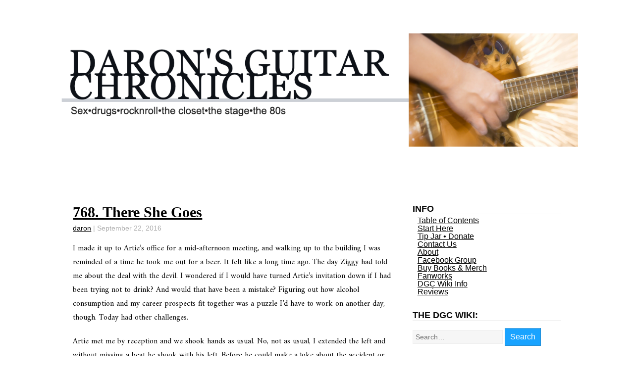

--- FILE ---
content_type: text/html; charset=UTF-8
request_url: https://daron.ceciliatan.com/archives/5758
body_size: 20392
content:
<!DOCTYPE html>
<html lang="en-US">
<head>
<meta charset="UTF-8" />
<meta name="viewport" content="width=device-width" />
<link rel="stylesheet" type="text/css" href="https://daron.ceciliatan.com/wp-content/themes/startup/style.css" />
<title>768. There She Goes &#8211; Daron&#039;s Guitar Chronicles</title>
<meta name='robots' content='max-image-preview:large' />
<link rel='dns-prefetch' href='//platform.twitter.com' />
<link rel='dns-prefetch' href='//apis.google.com' />
<link rel='dns-prefetch' href='//www.googletagmanager.com' />
<link rel='dns-prefetch' href='//fonts.googleapis.com' />
<link rel="alternate" type="application/rss+xml" title="Daron&#039;s Guitar Chronicles &raquo; Feed" href="https://daron.ceciliatan.com/feed" />
<link rel="alternate" type="application/rss+xml" title="Daron&#039;s Guitar Chronicles &raquo; Comments Feed" href="https://daron.ceciliatan.com/comments/feed" />
<link rel="alternate" type="application/rss+xml" title="Daron&#039;s Guitar Chronicles &raquo; 768. There She Goes Comments Feed" href="https://daron.ceciliatan.com/archives/5758/feed" />
<link rel="alternate" title="oEmbed (JSON)" type="application/json+oembed" href="https://daron.ceciliatan.com/wp-json/oembed/1.0/embed?url=https%3A%2F%2Fdaron.ceciliatan.com%2Farchives%2F5758" />
<link rel="alternate" title="oEmbed (XML)" type="text/xml+oembed" href="https://daron.ceciliatan.com/wp-json/oembed/1.0/embed?url=https%3A%2F%2Fdaron.ceciliatan.com%2Farchives%2F5758&#038;format=xml" />
<style id='wp-img-auto-sizes-contain-inline-css' type='text/css'>
img:is([sizes=auto i],[sizes^="auto," i]){contain-intrinsic-size:3000px 1500px}
/*# sourceURL=wp-img-auto-sizes-contain-inline-css */
</style>
<style id='wp-emoji-styles-inline-css' type='text/css'>

	img.wp-smiley, img.emoji {
		display: inline !important;
		border: none !important;
		box-shadow: none !important;
		height: 1em !important;
		width: 1em !important;
		margin: 0 0.07em !important;
		vertical-align: -0.1em !important;
		background: none !important;
		padding: 0 !important;
	}
/*# sourceURL=wp-emoji-styles-inline-css */
</style>
<style id='wp-block-library-inline-css' type='text/css'>
:root{--wp-block-synced-color:#7a00df;--wp-block-synced-color--rgb:122,0,223;--wp-bound-block-color:var(--wp-block-synced-color);--wp-editor-canvas-background:#ddd;--wp-admin-theme-color:#007cba;--wp-admin-theme-color--rgb:0,124,186;--wp-admin-theme-color-darker-10:#006ba1;--wp-admin-theme-color-darker-10--rgb:0,107,160.5;--wp-admin-theme-color-darker-20:#005a87;--wp-admin-theme-color-darker-20--rgb:0,90,135;--wp-admin-border-width-focus:2px}@media (min-resolution:192dpi){:root{--wp-admin-border-width-focus:1.5px}}.wp-element-button{cursor:pointer}:root .has-very-light-gray-background-color{background-color:#eee}:root .has-very-dark-gray-background-color{background-color:#313131}:root .has-very-light-gray-color{color:#eee}:root .has-very-dark-gray-color{color:#313131}:root .has-vivid-green-cyan-to-vivid-cyan-blue-gradient-background{background:linear-gradient(135deg,#00d084,#0693e3)}:root .has-purple-crush-gradient-background{background:linear-gradient(135deg,#34e2e4,#4721fb 50%,#ab1dfe)}:root .has-hazy-dawn-gradient-background{background:linear-gradient(135deg,#faaca8,#dad0ec)}:root .has-subdued-olive-gradient-background{background:linear-gradient(135deg,#fafae1,#67a671)}:root .has-atomic-cream-gradient-background{background:linear-gradient(135deg,#fdd79a,#004a59)}:root .has-nightshade-gradient-background{background:linear-gradient(135deg,#330968,#31cdcf)}:root .has-midnight-gradient-background{background:linear-gradient(135deg,#020381,#2874fc)}:root{--wp--preset--font-size--normal:16px;--wp--preset--font-size--huge:42px}.has-regular-font-size{font-size:1em}.has-larger-font-size{font-size:2.625em}.has-normal-font-size{font-size:var(--wp--preset--font-size--normal)}.has-huge-font-size{font-size:var(--wp--preset--font-size--huge)}.has-text-align-center{text-align:center}.has-text-align-left{text-align:left}.has-text-align-right{text-align:right}.has-fit-text{white-space:nowrap!important}#end-resizable-editor-section{display:none}.aligncenter{clear:both}.items-justified-left{justify-content:flex-start}.items-justified-center{justify-content:center}.items-justified-right{justify-content:flex-end}.items-justified-space-between{justify-content:space-between}.screen-reader-text{border:0;clip-path:inset(50%);height:1px;margin:-1px;overflow:hidden;padding:0;position:absolute;width:1px;word-wrap:normal!important}.screen-reader-text:focus{background-color:#ddd;clip-path:none;color:#444;display:block;font-size:1em;height:auto;left:5px;line-height:normal;padding:15px 23px 14px;text-decoration:none;top:5px;width:auto;z-index:100000}html :where(.has-border-color){border-style:solid}html :where([style*=border-top-color]){border-top-style:solid}html :where([style*=border-right-color]){border-right-style:solid}html :where([style*=border-bottom-color]){border-bottom-style:solid}html :where([style*=border-left-color]){border-left-style:solid}html :where([style*=border-width]){border-style:solid}html :where([style*=border-top-width]){border-top-style:solid}html :where([style*=border-right-width]){border-right-style:solid}html :where([style*=border-bottom-width]){border-bottom-style:solid}html :where([style*=border-left-width]){border-left-style:solid}html :where(img[class*=wp-image-]){height:auto;max-width:100%}:where(figure){margin:0 0 1em}html :where(.is-position-sticky){--wp-admin--admin-bar--position-offset:var(--wp-admin--admin-bar--height,0px)}@media screen and (max-width:600px){html :where(.is-position-sticky){--wp-admin--admin-bar--position-offset:0px}}

/*# sourceURL=wp-block-library-inline-css */
</style><style id='global-styles-inline-css' type='text/css'>
:root{--wp--preset--aspect-ratio--square: 1;--wp--preset--aspect-ratio--4-3: 4/3;--wp--preset--aspect-ratio--3-4: 3/4;--wp--preset--aspect-ratio--3-2: 3/2;--wp--preset--aspect-ratio--2-3: 2/3;--wp--preset--aspect-ratio--16-9: 16/9;--wp--preset--aspect-ratio--9-16: 9/16;--wp--preset--color--black: #000000;--wp--preset--color--cyan-bluish-gray: #abb8c3;--wp--preset--color--white: #ffffff;--wp--preset--color--pale-pink: #f78da7;--wp--preset--color--vivid-red: #cf2e2e;--wp--preset--color--luminous-vivid-orange: #ff6900;--wp--preset--color--luminous-vivid-amber: #fcb900;--wp--preset--color--light-green-cyan: #7bdcb5;--wp--preset--color--vivid-green-cyan: #00d084;--wp--preset--color--pale-cyan-blue: #8ed1fc;--wp--preset--color--vivid-cyan-blue: #0693e3;--wp--preset--color--vivid-purple: #9b51e0;--wp--preset--gradient--vivid-cyan-blue-to-vivid-purple: linear-gradient(135deg,rgb(6,147,227) 0%,rgb(155,81,224) 100%);--wp--preset--gradient--light-green-cyan-to-vivid-green-cyan: linear-gradient(135deg,rgb(122,220,180) 0%,rgb(0,208,130) 100%);--wp--preset--gradient--luminous-vivid-amber-to-luminous-vivid-orange: linear-gradient(135deg,rgb(252,185,0) 0%,rgb(255,105,0) 100%);--wp--preset--gradient--luminous-vivid-orange-to-vivid-red: linear-gradient(135deg,rgb(255,105,0) 0%,rgb(207,46,46) 100%);--wp--preset--gradient--very-light-gray-to-cyan-bluish-gray: linear-gradient(135deg,rgb(238,238,238) 0%,rgb(169,184,195) 100%);--wp--preset--gradient--cool-to-warm-spectrum: linear-gradient(135deg,rgb(74,234,220) 0%,rgb(151,120,209) 20%,rgb(207,42,186) 40%,rgb(238,44,130) 60%,rgb(251,105,98) 80%,rgb(254,248,76) 100%);--wp--preset--gradient--blush-light-purple: linear-gradient(135deg,rgb(255,206,236) 0%,rgb(152,150,240) 100%);--wp--preset--gradient--blush-bordeaux: linear-gradient(135deg,rgb(254,205,165) 0%,rgb(254,45,45) 50%,rgb(107,0,62) 100%);--wp--preset--gradient--luminous-dusk: linear-gradient(135deg,rgb(255,203,112) 0%,rgb(199,81,192) 50%,rgb(65,88,208) 100%);--wp--preset--gradient--pale-ocean: linear-gradient(135deg,rgb(255,245,203) 0%,rgb(182,227,212) 50%,rgb(51,167,181) 100%);--wp--preset--gradient--electric-grass: linear-gradient(135deg,rgb(202,248,128) 0%,rgb(113,206,126) 100%);--wp--preset--gradient--midnight: linear-gradient(135deg,rgb(2,3,129) 0%,rgb(40,116,252) 100%);--wp--preset--font-size--small: 13px;--wp--preset--font-size--medium: 20px;--wp--preset--font-size--large: 36px;--wp--preset--font-size--x-large: 42px;--wp--preset--spacing--20: 0.44rem;--wp--preset--spacing--30: 0.67rem;--wp--preset--spacing--40: 1rem;--wp--preset--spacing--50: 1.5rem;--wp--preset--spacing--60: 2.25rem;--wp--preset--spacing--70: 3.38rem;--wp--preset--spacing--80: 5.06rem;--wp--preset--shadow--natural: 6px 6px 9px rgba(0, 0, 0, 0.2);--wp--preset--shadow--deep: 12px 12px 50px rgba(0, 0, 0, 0.4);--wp--preset--shadow--sharp: 6px 6px 0px rgba(0, 0, 0, 0.2);--wp--preset--shadow--outlined: 6px 6px 0px -3px rgb(255, 255, 255), 6px 6px rgb(0, 0, 0);--wp--preset--shadow--crisp: 6px 6px 0px rgb(0, 0, 0);}:where(.is-layout-flex){gap: 0.5em;}:where(.is-layout-grid){gap: 0.5em;}body .is-layout-flex{display: flex;}.is-layout-flex{flex-wrap: wrap;align-items: center;}.is-layout-flex > :is(*, div){margin: 0;}body .is-layout-grid{display: grid;}.is-layout-grid > :is(*, div){margin: 0;}:where(.wp-block-columns.is-layout-flex){gap: 2em;}:where(.wp-block-columns.is-layout-grid){gap: 2em;}:where(.wp-block-post-template.is-layout-flex){gap: 1.25em;}:where(.wp-block-post-template.is-layout-grid){gap: 1.25em;}.has-black-color{color: var(--wp--preset--color--black) !important;}.has-cyan-bluish-gray-color{color: var(--wp--preset--color--cyan-bluish-gray) !important;}.has-white-color{color: var(--wp--preset--color--white) !important;}.has-pale-pink-color{color: var(--wp--preset--color--pale-pink) !important;}.has-vivid-red-color{color: var(--wp--preset--color--vivid-red) !important;}.has-luminous-vivid-orange-color{color: var(--wp--preset--color--luminous-vivid-orange) !important;}.has-luminous-vivid-amber-color{color: var(--wp--preset--color--luminous-vivid-amber) !important;}.has-light-green-cyan-color{color: var(--wp--preset--color--light-green-cyan) !important;}.has-vivid-green-cyan-color{color: var(--wp--preset--color--vivid-green-cyan) !important;}.has-pale-cyan-blue-color{color: var(--wp--preset--color--pale-cyan-blue) !important;}.has-vivid-cyan-blue-color{color: var(--wp--preset--color--vivid-cyan-blue) !important;}.has-vivid-purple-color{color: var(--wp--preset--color--vivid-purple) !important;}.has-black-background-color{background-color: var(--wp--preset--color--black) !important;}.has-cyan-bluish-gray-background-color{background-color: var(--wp--preset--color--cyan-bluish-gray) !important;}.has-white-background-color{background-color: var(--wp--preset--color--white) !important;}.has-pale-pink-background-color{background-color: var(--wp--preset--color--pale-pink) !important;}.has-vivid-red-background-color{background-color: var(--wp--preset--color--vivid-red) !important;}.has-luminous-vivid-orange-background-color{background-color: var(--wp--preset--color--luminous-vivid-orange) !important;}.has-luminous-vivid-amber-background-color{background-color: var(--wp--preset--color--luminous-vivid-amber) !important;}.has-light-green-cyan-background-color{background-color: var(--wp--preset--color--light-green-cyan) !important;}.has-vivid-green-cyan-background-color{background-color: var(--wp--preset--color--vivid-green-cyan) !important;}.has-pale-cyan-blue-background-color{background-color: var(--wp--preset--color--pale-cyan-blue) !important;}.has-vivid-cyan-blue-background-color{background-color: var(--wp--preset--color--vivid-cyan-blue) !important;}.has-vivid-purple-background-color{background-color: var(--wp--preset--color--vivid-purple) !important;}.has-black-border-color{border-color: var(--wp--preset--color--black) !important;}.has-cyan-bluish-gray-border-color{border-color: var(--wp--preset--color--cyan-bluish-gray) !important;}.has-white-border-color{border-color: var(--wp--preset--color--white) !important;}.has-pale-pink-border-color{border-color: var(--wp--preset--color--pale-pink) !important;}.has-vivid-red-border-color{border-color: var(--wp--preset--color--vivid-red) !important;}.has-luminous-vivid-orange-border-color{border-color: var(--wp--preset--color--luminous-vivid-orange) !important;}.has-luminous-vivid-amber-border-color{border-color: var(--wp--preset--color--luminous-vivid-amber) !important;}.has-light-green-cyan-border-color{border-color: var(--wp--preset--color--light-green-cyan) !important;}.has-vivid-green-cyan-border-color{border-color: var(--wp--preset--color--vivid-green-cyan) !important;}.has-pale-cyan-blue-border-color{border-color: var(--wp--preset--color--pale-cyan-blue) !important;}.has-vivid-cyan-blue-border-color{border-color: var(--wp--preset--color--vivid-cyan-blue) !important;}.has-vivid-purple-border-color{border-color: var(--wp--preset--color--vivid-purple) !important;}.has-vivid-cyan-blue-to-vivid-purple-gradient-background{background: var(--wp--preset--gradient--vivid-cyan-blue-to-vivid-purple) !important;}.has-light-green-cyan-to-vivid-green-cyan-gradient-background{background: var(--wp--preset--gradient--light-green-cyan-to-vivid-green-cyan) !important;}.has-luminous-vivid-amber-to-luminous-vivid-orange-gradient-background{background: var(--wp--preset--gradient--luminous-vivid-amber-to-luminous-vivid-orange) !important;}.has-luminous-vivid-orange-to-vivid-red-gradient-background{background: var(--wp--preset--gradient--luminous-vivid-orange-to-vivid-red) !important;}.has-very-light-gray-to-cyan-bluish-gray-gradient-background{background: var(--wp--preset--gradient--very-light-gray-to-cyan-bluish-gray) !important;}.has-cool-to-warm-spectrum-gradient-background{background: var(--wp--preset--gradient--cool-to-warm-spectrum) !important;}.has-blush-light-purple-gradient-background{background: var(--wp--preset--gradient--blush-light-purple) !important;}.has-blush-bordeaux-gradient-background{background: var(--wp--preset--gradient--blush-bordeaux) !important;}.has-luminous-dusk-gradient-background{background: var(--wp--preset--gradient--luminous-dusk) !important;}.has-pale-ocean-gradient-background{background: var(--wp--preset--gradient--pale-ocean) !important;}.has-electric-grass-gradient-background{background: var(--wp--preset--gradient--electric-grass) !important;}.has-midnight-gradient-background{background: var(--wp--preset--gradient--midnight) !important;}.has-small-font-size{font-size: var(--wp--preset--font-size--small) !important;}.has-medium-font-size{font-size: var(--wp--preset--font-size--medium) !important;}.has-large-font-size{font-size: var(--wp--preset--font-size--large) !important;}.has-x-large-font-size{font-size: var(--wp--preset--font-size--x-large) !important;}
/*# sourceURL=global-styles-inline-css */
</style>

<style id='classic-theme-styles-inline-css' type='text/css'>
/*! This file is auto-generated */
.wp-block-button__link{color:#fff;background-color:#32373c;border-radius:9999px;box-shadow:none;text-decoration:none;padding:calc(.667em + 2px) calc(1.333em + 2px);font-size:1.125em}.wp-block-file__button{background:#32373c;color:#fff;text-decoration:none}
/*# sourceURL=/wp-includes/css/classic-themes.min.css */
</style>
<link rel='stylesheet' id='encyclopedia-css' href='https://daron.ceciliatan.com/wp-content/plugins/encyclopedia-pro/assets/css/encyclopedia.css?ver=6.9' type='text/css' media='all' />
<link rel='stylesheet' id='encyclopedia-tooltips-css' href='https://daron.ceciliatan.com/wp-content/plugins/encyclopedia-pro/assets/css/tooltips.css?ver=6.9' type='text/css' media='all' />
<link rel='stylesheet' id='toc-screen-css' href='https://daron.ceciliatan.com/wp-content/plugins/table-of-contents-plus/screen.min.css?ver=2411.1' type='text/css' media='all' />
<link rel='stylesheet' id='wp-polls-css' href='https://daron.ceciliatan.com/wp-content/plugins/wp-polls/polls-css.css?ver=2.77.3' type='text/css' media='all' />
<style id='wp-polls-inline-css' type='text/css'>
.wp-polls .pollbar {
	margin: 1px;
	font-size: 6px;
	line-height: 8px;
	height: 8px;
	background-image: url('https://daron.ceciliatan.com/wp-content/plugins/wp-polls/images/default/pollbg.gif');
	border: 1px solid #c8c8c8;
}

/*# sourceURL=wp-polls-inline-css */
</style>
<link rel='stylesheet' id='startup-open-sans-css' href='https://fonts.googleapis.com/css?family=Open+Sans%3A300&#038;ver=6.9' type='text/css' media='all' />
<link rel='stylesheet' id='startup-gfont1-css' href='https://fonts.googleapis.com/css?family=Amiri&#038;ver=6.9' type='text/css' media='all' />
<script type="text/javascript" src="https://daron.ceciliatan.com/wp-includes/js/jquery/jquery.min.js?ver=3.7.1" id="jquery-core-js"></script>
<script type="text/javascript" src="https://daron.ceciliatan.com/wp-includes/js/jquery/jquery-migrate.min.js?ver=3.4.1" id="jquery-migrate-js"></script>
<script type="text/javascript" src="https://platform.twitter.com/widgets.js?ver=6.9" id="twitter-js"></script>
<script type="text/javascript" src="https://apis.google.com/js/plusone.js?ver=6.9" id="gplus-js"></script>
<script type="text/javascript" src="https://daron.ceciliatan.com/wp-content/themes/startup/scripts/videos.js?ver=6.9" id="startup-videos-js"></script>

<!-- Google tag (gtag.js) snippet added by Site Kit -->
<!-- Google Analytics snippet added by Site Kit -->
<script type="text/javascript" src="https://www.googletagmanager.com/gtag/js?id=GT-5N2KL54P" id="google_gtagjs-js" async></script>
<script type="text/javascript" id="google_gtagjs-js-after">
/* <![CDATA[ */
window.dataLayer = window.dataLayer || [];function gtag(){dataLayer.push(arguments);}
gtag("set","linker",{"domains":["daron.ceciliatan.com"]});
gtag("js", new Date());
gtag("set", "developer_id.dZTNiMT", true);
gtag("config", "GT-5N2KL54P");
//# sourceURL=google_gtagjs-js-after
/* ]]> */
</script>
<link rel="https://api.w.org/" href="https://daron.ceciliatan.com/wp-json/" /><link rel="alternate" title="JSON" type="application/json" href="https://daron.ceciliatan.com/wp-json/wp/v2/posts/5758" /><link rel="EditURI" type="application/rsd+xml" title="RSD" href="https://daron.ceciliatan.com/xmlrpc.php?rsd" />
<meta name="generator" content="WordPress 6.9" />
<link rel="canonical" href="https://daron.ceciliatan.com/archives/5758" />
<link rel='shortlink' href='https://daron.ceciliatan.com/?p=5758' />
<meta name="generator" content="Site Kit by Google 1.171.0" /><meta name="google-site-verification" content="_QQE8KvMG4Tgc1GFvuze1NED8n4tvbByixb3W7ruueM" /><style type="text/css">body{}a:hover{color:#4073FF}.entry-content p{font-family:Amiri;font-size:Amiripx;color:#0A0A0A}.entry-content a{font-family:Amiri;color:#080138}h1, h2, h3, h4, h5, h6{font-family:Volkhov;color:#080808}h1 a, h2 a, h3 a, h4 a, h5 a, h6 a{color:#080808}</style>
<!-- Google AdSense meta tags added by Site Kit -->
<meta name="google-adsense-platform-account" content="ca-host-pub-2644536267352236">
<meta name="google-adsense-platform-domain" content="sitekit.withgoogle.com">
<!-- End Google AdSense meta tags added by Site Kit -->
<link rel="icon" href="https://daron.ceciliatan.com/wp-content/uploads/2020/10/daron_tattoo.png" sizes="32x32" />
<link rel="icon" href="https://daron.ceciliatan.com/wp-content/uploads/2020/10/daron_tattoo.png" sizes="192x192" />
<link rel="apple-touch-icon" href="https://daron.ceciliatan.com/wp-content/uploads/2020/10/daron_tattoo.png" />
<meta name="msapplication-TileImage" content="https://daron.ceciliatan.com/wp-content/uploads/2020/10/daron_tattoo.png" />
<script type="text/javascript">
jQuery(document).ready(function($){
$("#wrapper").vids();
});
</script>
		<style type="text/css" id="wp-custom-css">
			section#branding {
    float: unset !important;
}

nav#menu {
    display: none;
}

body {
	background: white !important;
}

/* unvisited link */
a:link {
  color: #000 !important;
	text-decoration: underline;
}

/* visited link */
a:visited {
  color: #406 !important;
}

/* mouse over link */
a:hover {
  color: #44F !important;
}

button#encyclopedia-search-submit {
    margin-top: 10px !important;
}
.widget-title {
   font-family: arial;
}
strong {
	font-family: Volkhov, serif;
    font-weight: bold;
}
div#donation_buttons {
    align-content: left;
}
table#donation_buttons {align-content:left;
}

#content, #sidebar {
    line-height: 1 !important;
}		</style>
		</head>
<body class="wp-singular post-template-default single single-post postid-5758 single-format-standard wp-theme-startup">
<div id="fb-root"></div>
<script>(function(d, s, id) {
var js, fjs = d.getElementsByTagName(s)[0];
if (d.getElementById(id)) return;
js = d.createElement(s); js.id = id;
js.src = "https://connect.facebook.net/en_US/all.js#xfbml=1";
fjs.parentNode.insertBefore(js, fjs);
}(document, 'script', 'facebook-jssdk'));</script>
<div id="wrapper" class="hfeed">
<header id="header" role="banner">
<section id="branding">
<div id="site-title">
<a href="https://daron.ceciliatan.com/" title="Daron&#039;s Guitar Chronicles" rel="home"><img src="https://daron.ceciliatan.com/wp-content/uploads/daron-dgc-site-header-w-guitar.png" alt="Daron&#039;s Guitar Chronicles" id="logo" /></a></div>
</section>
<nav id="menu" role="navigation">
<label class="toggle" for="toggle">&#9776; Menu</label>
<input id="toggle" class="toggle" type="checkbox" />
<div class="menu"><ul>
<li class="page_item page-item-5854"><a href="https://daron.ceciliatan.com/table-of-contents">Table of Contents</a></li>
<li class="page_item page-item-738"><a href="https://daron.ceciliatan.com/">Start Here</a></li>
<li class="page_item page-item-36"><a href="https://daron.ceciliatan.com/tip-jar">Tip Jar • Donate</a></li>
<li class="page_item page-item-3742"><a href="https://daron.ceciliatan.com/contact-us">Contact Us</a></li>
<li class="page_item page-item-5948"><a href="https://daron.ceciliatan.com/about">About</a></li>
<li class="page_item page-item-4326"><a href="https://daron.ceciliatan.com/facebookgroup">Facebook Group</a></li>
<li class="page_item page-item-722"><a href="https://daron.ceciliatan.com/shopping-cart">Buy Books &#038; Merch</a></li>
<li class="page_item page-item-3912"><a href="https://daron.ceciliatan.com/fanworks">Fanworks</a></li>
<li class="page_item page-item-5720"><a href="https://daron.ceciliatan.com/dgc-wiki-info">DGC Wiki Info</a></li>
<li class="page_item page-item-3733 page_item_has_children"><a href="https://daron.ceciliatan.com/estore-action">Store Action</a>
<ul class='children'>
	<li class="page_item page-item-3734"><a href="https://daron.ceciliatan.com/estore-action/terms-and-conditions">Terms and Conditions</a></li>
	<li class="page_item page-item-51104"><a href="https://daron.ceciliatan.com/estore-action/thank-you">Thank You</a></li>
	<li class="page_item page-item-3820"><a href="https://daron.ceciliatan.com/estore-action/transaction-results">Transaction Results</a></li>
	<li class="page_item page-item-5154"><a href="https://daron.ceciliatan.com/estore-action/for-patrons-only">For Patrons Only</a></li>
</ul>
</li>
<li class="page_item page-item-52718"><a href="https://daron.ceciliatan.com/reviews">Reviews</a></li>
</ul></div>
<script type="text/javascript">jQuery("ul").parent("li").addClass("parent");</script>
</nav>
</header>
<div id="container"><section id="content" role="main">
<article id="post-5758" class="post-5758 post type-post status-publish format-standard hentry category-darons-chronicles">
<header>
<h1 class="entry-title"><a href="https://daron.ceciliatan.com/archives/5758" title="768. There She Goes" rel="bookmark">768. There She Goes</a></h1> <section class="entry-meta">
<span class="author vcard"><a href="https://daron.ceciliatan.com/archives/author/daron" title="Posts by daron" rel="author">daron</a></span>
<span class="meta-sep"> | </span>
<span class="entry-date">September 22, 2016</span>
</section></header>
<section class="entry-content">
<p>I made it up to Artie&#8217;s office for a mid-afternoon meeting, and walking up to the building I was reminded of a time he took me out for a beer. It felt like a long time ago. The day Ziggy had told me about the deal with the devil. I wondered if I would have turned Artie&#8217;s invitation down if I had been trying not to drink? And would that have been a mistake? Figuring out how alcohol consumption and my career prospects fit together was a puzzle I&#8217;d have to work on another day, though. Today had other challenges.<br />
<span id="more-5758"></span></p>
<p>Artie met me by reception and we shook hands as usual. No, not as usual, I extended the left and without missing a beat he shook with his left. Before he could make a joke about the accident or the flu or anything else I opened with one of my own, &#8220;So when are you going to sign my latest pet project, Artie?&#8221;</p>
<p>To my surprise instead of ruffling my hair he rocked back a bit and said, &#8220;Working on it,&#8221; before moving on to other topics. &#8220;Remo arrived just a bit ago. We&#8217;re in the conference room on eight.&#8221;</p>
<p>We took the elevator to the eighth floor and I can&#8217;t honestly remember what business we conducted. Signed some stuff, met some reps, that sort of thing? That was all blown away by what sticks in my mind, which was running into Mel by the restroom. She was standing there by the door, doing the baby hop with that extra wiggle that meant she really had to pee. She looked up hopefully for a second&#8211;the oh-good-here-comes-someone look&#8211;then realized it was me, panicked, and literally hid her face in shame by turning away from me, turning to the wall. </p>
<p>When did I get so good at reading people? Maybe Mel&#8217;s emotions were just that raw and obvious. </p>
<p>I knew when my emotions were like that the last thing I could stand was people rubbing my face in them. So I tried to be nice, you know? The whole &#8220;act like nothing happened&#8221; thing. Much as I hated being stonewalled by Digger or sweeping toxic stuff under the rug, I knew there were times when you had to employ it just to get moving forward at all. </p>
<p>&#8220;You want me to hold him while you run in there?&#8221; I said. &#8220;I&#8217;ve still got one arm that works.&#8221;</p>
<p>She turned back toward me, eyes a little red and teary, and had a little battle with herself before the &#8220;hand Daron the baby&#8221; side won. &#8220;Okay. Okay. Just&#8230;be careful.&#8221;</p>
<p>We both started laughing at that. Because those two words&#8211;<i>be careful</i>&#8211;after everything that had happened, were just so&#8230;beyond anything. I took Ford and sat in a chair in case he got wiggly and kept a grip on his little shirt with my hand so even if he did wiggle he still couldn&#8217;t go anywhere. Mel ran into the bathroom. </p>
<p>When she came out she looked sheepish. Ford was playing with my nose and ears like I was a Mr. Potato Head and he expected if he pulled hard enough they might come off. </p>
<p>Before she took him back she folded her hands and shifted from foot to foot. &#8220;I am so sorry,&#8221; she said, in her Southern lilt that put the emphasis on the word &#8220;so.&#8221; &#8220;I lost my head. I&#8230;&#8221; She sucked in a breath and looked upward like she that would keep the tears from leaking out of her eyes. It didn&#8217;t work. </p>
<p>She gestured to take Ford back. I stood up to hand him over and as I did she started to sob. &#8220;It&#8217;s.&#8221; That was the only word she could get out before she had to gulp air and swallow. &#8220;So hard.&#8221;</p>
<p>&#8220;Mel&#8211;&#8221;</p>
<p>Her words came out in a rush then: &#8220;I don&#8217;t know what to say anymore, I don&#8217;t know what to do, I don&#8217;t know what to think!&#8221; And then more waterworks. This time Ford started crying, too.</p>
<p>That was when Remo came looking for us. And looked at me, and looked at his crying wife, and looked back at me. &#8220;What the hell is going on out here?&#8221;</p>
<p>&#8220;Oh, now don&#8217;t you start,&#8221; I said in exasperation. I was so tired of people jumping to the wrong fucking conclusions. &#8220;This is between Mel and me.&#8221;</p>
<p>&#8220;What&#8217;s between Mel and you?&#8221; He advanced with that angry-papa look on his face. &#8220;Anything that concerns you and Mel concerns me.&#8221; </p>
<p>&#8220;Don&#8217;t you pull that patriarch-of-the-family bullshit on me, Remo Cutler.&#8221; I didn&#8217;t raise my voice; I lowered it. &#8220;Mel and I are talking about what happened.&#8221;</p>
<p>&#8220;Well, and what happened also concerns me, given what happened to you,&#8221; Remo said. &#8220;I&#8217;m still not clear on exactly what went on but you kept Ford out of ttrouble, as I understand it. At risk to yourself.&#8221;</p>
<p>&#8220;Is that what Carynne said?&#8221;</p>
<p>&#8220;It&#8217;s what Melissa here said.&#8221;</p>
<p>&#8220;Ah, nice to know that&#8217;s what you think of it now,&#8221; I told her. &#8220;Since at the time you acted like I was an axe murderer.&#8221;</p>
<p>&#8220;That&#8217;s why I&#8217;m trying to apologize,&#8221; she said, fresh tears pouring down her face. Remo took Ford then and commenced the baby hop: Ford, at least, stopped crying then. &#8220;I told you. I was out of my head, half-asleep, didn&#8217;t know the situation other than my baby was in danger.&#8221;</p>
<p>&#8220;You don&#8217;t have to apologize for any of those things,&#8221; I said. </p>
<p>&#8220;You&#8217;re right. Because none of them are an excuse for what I said. I don&#8217;t know what came over me. I really don&#8217;t.&#8221; She dabbed her eyes on the sleeve of her sweater. &#8220;I swear I have nothing against you, Daron.&#8221;</p>
<p>Remo jumped back in, the dumbass. &#8220;Mel, what the hell did you say?&#8221;</p>
<p>&#8220;It doesn&#8217;t matter,&#8221; I said. </p>
<p>&#8220;It does,&#8221; she insisted. &#8220;I want to tell you, to convince you, that wasn&#8217;t me talking. I have nothing against gay people&#8211;&#8221;</p>
<p>&#8220;Mel, what the hell did you say!&#8221;</p>
<p>Okay, if he wasn&#8217;t going to leave it alone, maybe it was my turn to ask him some questions. &#8220;Maybe I should ask you what the hell you told Mel about me.&#8221; </p>
<p>&#8220;What do you mean?&#8221; </p>
<p>Mel knew what I was talking about though. &#8220;Oh god, Daron, I was just talking trash. I didn&#8217;t mean anything by it. I didn&#8217;t mean to hurt you.&#8221;</p>
<p>&#8220;I&#8217;m not hurt. None of those words meant anything to me, Mel. But I really wondered what you were thinking.&#8221;</p>
<p>&#8220;I wasn&#8217;t. I saw blood everywhere and freaked out. I regretted it right away. Especially when I figured out where the knife was&#8211;&#8221; She was still crying but at least could get the words out, until she started hiccup sobbing again.</p>
<p>Remo made eye contact and the next thing I knew he was handing me Ford and putting his arms around his wife to console her. He rocked her to soothe her, her face against his chest. I found myself doing the baby hop, dammit. </p>
<p>I looked at him over her slumped shoulders. &#8220;What did you tell her about you and Claire?&#8221;</p>
<p>&#8220;Nothing I haven&#8217;t told you,&#8221; he said. </p>
<p>&#8220;Because last I heard emotional infidelity doesn&#8217;t lead to conception.&#8221;</p>
<p>&#8220;You know if you <i>were</i> my son I wouldn&#8217;t do anything differently.&#8221;</p>
<p>Mel thumped him on the chest with her fist. &#8220;You <i>wish</i> he was yours!&#8221;</p>
<p>&#8220;Waitasec,&#8221; I said, &#8220;Was making me Ford&#8217;s godfather a way to make me officially part of the family?&#8221;</p>
<p>&#8220;You are officially part of this goddamned family anyway,&#8221; Remo said, sounding frustrated. &#8220;I don&#8217;t give a damn about blood. You always have been and you always will be and that&#8217;s just the way it is.&#8221;</p>
<p>Mel had a fistful of his flannel shirt and she shook it. &#8220;That&#8217;s what I&#8217;m talking about, though. When are you going to stop taking in strays and take care of your real family?&#8221;</p>
<p>&#8220;Taking in strays&#8211;!&#8221; Remo recoiled even though he kept his arms around her. </p>
<p>&#8220;I&#8217;ve been trying to tell you, Remo Cutler, if you want to be be a good father to this child you have to stop trying to be a father to everyone else you meet.&#8221;</p>
<p>&#8220;I am not trying to&#8211;&#8221;</p>
<p>&#8220;You picked Martin out of the gutter, took Daron in when his home life was hell, got Karen,&#8221; she meant Carynne, &#8220;out of her mother&#8217;s clutches, gave Cray his big break, nursed Louis through his divorce&#8211;&#8221;</p>
<p>&#8220;I try to help those in need. That doesn&#8217;t mean I want to be their father figure.&#8221;</p>
<p>I was inclined to agree. I never got any kind of paternalistic vibe between Remo and Louis&#8230;especially since I&#8217;m pretty sure Louis was older than he was. This was the first time I&#8217;d heard about Remo helping Martin and Carynne, though. But there was no escaping the fact that he was unmistakably a father figure for me, which I think was maybe closer to the heart of the matter for Mel. Maybe. </p>
<p>Remo, though, was still stuck on the other thing. &#8220;But what were you saying about not liking gay people?&#8221; </p>
<p>&#8220;I like gay people just fine! That&#8217;s why I&#8217;m apologizing!&#8221;</p>
<p>&#8220;For what?&#8221; he pressed. He kind of tightened his grip on her when he said it. </p>
<p>I didn&#8217;t like that. It felt like he was pushing. I didn&#8217;t feel he had a right to, I guess. &#8220;For nothing,&#8221; I said, feeling ridiculous since I was babyhopping while saying it. &#8220;For nothing that&#8217;s any of your business. Mel, it&#8217;s okay. Apology accepted.&#8221;</p>
<p>A fresh round of tears sprang up. &#8220;I know I wasn&#8217;t raised right. That&#8217;s hard. And this baby, and everything, it&#8217;s <i>hard.</i>&#8221;</p>
<p>&#8220;I know.&#8221; I patted Ford on the back and then she let go of Remo and reached toward me and I thought she wanted the baby back. But actually she was pulling me and him into a hug. And Remo kept his arms around her, too, and so we had a literal Group Hug. </p>
<p>And then Ford started to cry again. I think he was as confused as I was.</p>
<p>&#8212;<br />
(Did you listen to Meg&#8217;s new song yet? It<a href="https://daron.ceciliatan.com/archives/5737"> posted yesterday</a>! -ctan)<br />
&#8212;<br />
<iframe width="560" height="315" src="https://www.youtube.com/embed/CZXLLMbJdZ4" frameborder="0" allowfullscreen></iframe></p>
<div class="entry-links"></div>
</section><footer class="entry-footer">
<span class="cat-links">Categories: <a href="https://daron.ceciliatan.com/archives/category/darons-chronicles" rel="category tag">Daron's Guitar Chronicles</a></span>
<span class="tag-links"></span>
<span class="meta-sep">|</span> <span class="comments-link"><a href="https://daron.ceciliatan.com/archives/5758#comments">Comments</a></span></footer> </article><section id="comments">
<section id="comments-list" class="comments">
<h3 class="comments-title">16 Comments</h3>
<ul>
		<li class="comment even thread-even depth-1 parent" id="comment-11164">
				<div id="div-comment-11164" class="comment-body">
				<div class="comment-author vcard">
			<img alt='' src='https://secure.gravatar.com/avatar/92d214a319b1a05adc778d9e36188c8f6a1147f342248d266122568d67c468c3?s=32&#038;d=mm&#038;r=r' srcset='https://secure.gravatar.com/avatar/92d214a319b1a05adc778d9e36188c8f6a1147f342248d266122568d67c468c3?s=64&#038;d=mm&#038;r=r 2x' class='avatar avatar-32 photo' height='32' width='32' decoding='async'/>			<cite class="fn">G</cite> <span class="says">says:</span>		</div>
		
		<div class="comment-meta commentmetadata">
			<a href="https://daron.ceciliatan.com/archives/5758#comment-11164">September 22, 2016 at 11:55 am</a>		</div>

		<p>I&#8217;m sorry. I&#8217;m still giving Mel the side-lipped purse of the mouth. Maybe I&#8217;m just unforgiving and horrible, but I can&#8217;t help but feel like her angst is still about her. She&#8217;s just sorry she let loose. Again, I&#8217;m maybe just a little hard-hearted. But it&#8217;s easier to move along, as you said, Daron. So I will just accept that I don&#8217;t like her at all and also accept that she&#8217;ll be around. She has a lot of jealousy in her, I see. And I understand it can be hard if your partner is being pulled in multiple directions. I guess it will do her good when Nomad is on hiatus; she can maybe have Remo to herself. I&#8217;ll read everyone else&#8217;s comments and maybe find my heart somewhere in one of them.</p>

		<div class="reply"><a rel="nofollow" class="comment-reply-link" href="https://daron.ceciliatan.com/archives/5758?replytocom=11164#respond" data-commentid="11164" data-postid="5758" data-belowelement="div-comment-11164" data-respondelement="respond" data-replyto="Reply to G" aria-label="Reply to G">Reply</a></div>
				</div>
				<ul class="children">
		<li class="comment byuser comment-author-daron bypostauthor odd alt depth-2" id="comment-11173">
				<div id="div-comment-11173" class="comment-body">
				<div class="comment-author vcard">
			<img alt='' src='https://secure.gravatar.com/avatar/63348f2a00cf74fab6a8cb5514cb279d6790fed52f4271cfb911cb8597320dba?s=32&#038;d=mm&#038;r=r' srcset='https://secure.gravatar.com/avatar/63348f2a00cf74fab6a8cb5514cb279d6790fed52f4271cfb911cb8597320dba?s=64&#038;d=mm&#038;r=r 2x' class='avatar avatar-32 photo' height='32' width='32' decoding='async'/>			<cite class="fn"><a href="https://daron.ceciliatan.com" class="url" rel="ugc">daron</a></cite> <span class="says">says:</span>		</div>
		
		<div class="comment-meta commentmetadata">
			<a href="https://daron.ceciliatan.com/archives/5758#comment-11173">September 28, 2016 at 9:08 am</a>		</div>

		<p>You don&#8217;t have to like her. It&#8217;s OK. But she&#8217;s my godson&#8217;s mom and my oldest friend&#8217;s wife, so I&#8217;m going to try to cut her some slack.</p>

		<div class="reply"><a rel="nofollow" class="comment-reply-link" href="https://daron.ceciliatan.com/archives/5758?replytocom=11173#respond" data-commentid="11173" data-postid="5758" data-belowelement="div-comment-11173" data-respondelement="respond" data-replyto="Reply to daron" aria-label="Reply to daron">Reply</a></div>
				</div>
				</li><!-- #comment-## -->
</ul><!-- .children -->
</li><!-- #comment-## -->
		<li class="comment even thread-odd thread-alt depth-1 parent" id="comment-11165">
				<div id="div-comment-11165" class="comment-body">
				<div class="comment-author vcard">
			<img alt='' src='https://secure.gravatar.com/avatar/ee0d3aa3093c89705abd960c36b620ce82e8389c8c72c08914b55bc03a3aab9e?s=32&#038;d=mm&#038;r=r' srcset='https://secure.gravatar.com/avatar/ee0d3aa3093c89705abd960c36b620ce82e8389c8c72c08914b55bc03a3aab9e?s=64&#038;d=mm&#038;r=r 2x' class='avatar avatar-32 photo' height='32' width='32' loading='lazy' decoding='async'/>			<cite class="fn">Janie Friedman</cite> <span class="says">says:</span>		</div>
		
		<div class="comment-meta commentmetadata">
			<a href="https://daron.ceciliatan.com/archives/5758#comment-11165">September 22, 2016 at 12:40 pm</a>		</div>

		<p>Whew! So she&#8217;s just jealous of everyone Remo  cares about and wants to know she and Ford come first. That&#8217;s actually&#8230;understandable. And you were right, D, when you said she was just reflecting her upbringing in a moment of stress. I still think she needs to find different words/ways to express that, though.</p>

		<div class="reply"><a rel="nofollow" class="comment-reply-link" href="https://daron.ceciliatan.com/archives/5758?replytocom=11165#respond" data-commentid="11165" data-postid="5758" data-belowelement="div-comment-11165" data-respondelement="respond" data-replyto="Reply to Janie Friedman" aria-label="Reply to Janie Friedman">Reply</a></div>
				</div>
				<ul class="children">
		<li class="comment byuser comment-author-daron bypostauthor odd alt depth-2" id="comment-11174">
				<div id="div-comment-11174" class="comment-body">
				<div class="comment-author vcard">
			<img alt='' src='https://secure.gravatar.com/avatar/63348f2a00cf74fab6a8cb5514cb279d6790fed52f4271cfb911cb8597320dba?s=32&#038;d=mm&#038;r=r' srcset='https://secure.gravatar.com/avatar/63348f2a00cf74fab6a8cb5514cb279d6790fed52f4271cfb911cb8597320dba?s=64&#038;d=mm&#038;r=r 2x' class='avatar avatar-32 photo' height='32' width='32' loading='lazy' decoding='async'/>			<cite class="fn"><a href="https://daron.ceciliatan.com" class="url" rel="ugc">daron</a></cite> <span class="says">says:</span>		</div>
		
		<div class="comment-meta commentmetadata">
			<a href="https://daron.ceciliatan.com/archives/5758#comment-11174">September 28, 2016 at 9:11 am</a>		</div>

		<p>I think that&#8217;s the heart of it, really. She feels like second fiddle, sometimes to her own child even&#8211;remember the comment she made to Remo about him wanting to be Ford&#8217;s dad more than he wanted to be her husband? I can&#8217;t imagine the kind of insecurity I&#8217;d have about a relationship if I thought the only reason he would find me relationship material was because of a third person, even if that person is a baby. You know?</p>

		<div class="reply"><a rel="nofollow" class="comment-reply-link" href="https://daron.ceciliatan.com/archives/5758?replytocom=11174#respond" data-commentid="11174" data-postid="5758" data-belowelement="div-comment-11174" data-respondelement="respond" data-replyto="Reply to daron" aria-label="Reply to daron">Reply</a></div>
				</div>
				</li><!-- #comment-## -->
</ul><!-- .children -->
</li><!-- #comment-## -->
		<li class="comment even thread-even depth-1 parent" id="comment-11166">
				<div id="div-comment-11166" class="comment-body">
				<div class="comment-author vcard">
			<img alt='' src='https://secure.gravatar.com/avatar/638d632d9f08d538b6f4b8844cc16d4d1b1e66d79b86d98e72fdd0ecd908c294?s=32&#038;d=mm&#038;r=r' srcset='https://secure.gravatar.com/avatar/638d632d9f08d538b6f4b8844cc16d4d1b1e66d79b86d98e72fdd0ecd908c294?s=64&#038;d=mm&#038;r=r 2x' class='avatar avatar-32 photo' height='32' width='32' loading='lazy' decoding='async'/>			<cite class="fn"><a href="http://www.marktreble.blogspot.com" class="url" rel="ugc external nofollow">Mark Treble</a></cite> <span class="says">says:</span>		</div>
		
		<div class="comment-meta commentmetadata">
			<a href="https://daron.ceciliatan.com/archives/5758#comment-11166">September 22, 2016 at 2:16 pm</a>		</div>

		<p>Mel is talking about &#8220;taking in strays&#8221; with Daron present. That is a relic of the Old South &#8211; talking about your &#8220;inferiors&#8221; with them present. Yes, it occurs in other parts of the country.</p>
<p>She&#8217;s jealous, she considers Daron her inferior (I doubt it&#8217;s necessary for him to be gay for her to feel that way), her home environment was toxic. She&#8217;s still a social bully by choice.</p>
<p>I roomed with Bruce, a fraternity brother, his freshman year. He was then a member of the Junior KKK (hardly unusual for Southern Maryland in the 1960s). Two years later he sponsored our chapter&#8217;s first black member. He made a new choice.</p>

		<div class="reply"><a rel="nofollow" class="comment-reply-link" href="https://daron.ceciliatan.com/archives/5758?replytocom=11166#respond" data-commentid="11166" data-postid="5758" data-belowelement="div-comment-11166" data-respondelement="respond" data-replyto="Reply to Mark Treble" aria-label="Reply to Mark Treble">Reply</a></div>
				</div>
				<ul class="children">
		<li class="comment byuser comment-author-daron bypostauthor odd alt depth-2" id="comment-11175">
				<div id="div-comment-11175" class="comment-body">
				<div class="comment-author vcard">
			<img alt='' src='https://secure.gravatar.com/avatar/63348f2a00cf74fab6a8cb5514cb279d6790fed52f4271cfb911cb8597320dba?s=32&#038;d=mm&#038;r=r' srcset='https://secure.gravatar.com/avatar/63348f2a00cf74fab6a8cb5514cb279d6790fed52f4271cfb911cb8597320dba?s=64&#038;d=mm&#038;r=r 2x' class='avatar avatar-32 photo' height='32' width='32' loading='lazy' decoding='async'/>			<cite class="fn"><a href="https://daron.ceciliatan.com" class="url" rel="ugc">daron</a></cite> <span class="says">says:</span>		</div>
		
		<div class="comment-meta commentmetadata">
			<a href="https://daron.ceciliatan.com/archives/5758#comment-11175">September 28, 2016 at 9:15 am</a>		</div>

		<p>You know what, though? You&#8217;re right she&#8217;s trying to lump me in with the rest, but I think it&#8217;s because she fears she&#8217;s one of those strays, too. That&#8217;s a piece of the insecurity. She&#8217;s worried she&#8217;s just another someone that Remo lent a helping hand to, that he married her as charity and not because he really loved her. Which in her position would drive me pretty bonkers I bet.</p>

		<div class="reply"><a rel="nofollow" class="comment-reply-link" href="https://daron.ceciliatan.com/archives/5758?replytocom=11175#respond" data-commentid="11175" data-postid="5758" data-belowelement="div-comment-11175" data-respondelement="respond" data-replyto="Reply to daron" aria-label="Reply to daron">Reply</a></div>
				</div>
				</li><!-- #comment-## -->
</ul><!-- .children -->
</li><!-- #comment-## -->
		<li class="comment even thread-odd thread-alt depth-1 parent" id="comment-11167">
				<div id="div-comment-11167" class="comment-body">
				<div class="comment-author vcard">
			<img alt='' src='https://secure.gravatar.com/avatar/16fdf0c973be8b80370de195341039f69216617b8a449256b7862f41b5ca124f?s=32&#038;d=mm&#038;r=r' srcset='https://secure.gravatar.com/avatar/16fdf0c973be8b80370de195341039f69216617b8a449256b7862f41b5ca124f?s=64&#038;d=mm&#038;r=r 2x' class='avatar avatar-32 photo' height='32' width='32' loading='lazy' decoding='async'/>			<cite class="fn">s</cite> <span class="says">says:</span>		</div>
		
		<div class="comment-meta commentmetadata">
			<a href="https://daron.ceciliatan.com/archives/5758#comment-11167">September 22, 2016 at 3:34 pm</a>		</div>

		<p>Oh, Mel. I think she genuinely feels bad about what she said. I question if she feels bad about the *thoughts* behind the words, though. I hope that she does, because that&#8217;s where real growth and change comes from. You first have to realize there is a problem before you can do something about it.</p>
<p>Jealousy + rock star lifestyle = disaster<br />
I wish them luck. They will need it.</p>
<p>Daron, the baby hop is inevitable. Don&#8217;t try to fight it, that only makes it worse. 😉</p>

		<div class="reply"><a rel="nofollow" class="comment-reply-link" href="https://daron.ceciliatan.com/archives/5758?replytocom=11167#respond" data-commentid="11167" data-postid="5758" data-belowelement="div-comment-11167" data-respondelement="respond" data-replyto="Reply to s" aria-label="Reply to s">Reply</a></div>
				</div>
				<ul class="children">
		<li class="comment odd alt depth-2 parent" id="comment-11169">
				<div id="div-comment-11169" class="comment-body">
				<div class="comment-author vcard">
			<img alt='' src='https://secure.gravatar.com/avatar/92d214a319b1a05adc778d9e36188c8f6a1147f342248d266122568d67c468c3?s=32&#038;d=mm&#038;r=r' srcset='https://secure.gravatar.com/avatar/92d214a319b1a05adc778d9e36188c8f6a1147f342248d266122568d67c468c3?s=64&#038;d=mm&#038;r=r 2x' class='avatar avatar-32 photo' height='32' width='32' loading='lazy' decoding='async'/>			<cite class="fn">G</cite> <span class="says">says:</span>		</div>
		
		<div class="comment-meta commentmetadata">
			<a href="https://daron.ceciliatan.com/archives/5758#comment-11169">September 22, 2016 at 4:09 pm</a>		</div>

		<p>I seriously believe the baby hop is part of human DNA. Totally a natural instinct.</p>

		<div class="reply"><a rel="nofollow" class="comment-reply-link" href="https://daron.ceciliatan.com/archives/5758?replytocom=11169#respond" data-commentid="11169" data-postid="5758" data-belowelement="div-comment-11169" data-respondelement="respond" data-replyto="Reply to G" aria-label="Reply to G">Reply</a></div>
				</div>
				<ul class="children">
		<li class="comment byuser comment-author-daron bypostauthor even depth-3" id="comment-11176">
				<div id="div-comment-11176" class="comment-body">
				<div class="comment-author vcard">
			<img alt='' src='https://secure.gravatar.com/avatar/63348f2a00cf74fab6a8cb5514cb279d6790fed52f4271cfb911cb8597320dba?s=32&#038;d=mm&#038;r=r' srcset='https://secure.gravatar.com/avatar/63348f2a00cf74fab6a8cb5514cb279d6790fed52f4271cfb911cb8597320dba?s=64&#038;d=mm&#038;r=r 2x' class='avatar avatar-32 photo' height='32' width='32' loading='lazy' decoding='async'/>			<cite class="fn"><a href="https://daron.ceciliatan.com" class="url" rel="ugc">daron</a></cite> <span class="says">says:</span>		</div>
		
		<div class="comment-meta commentmetadata">
			<a href="https://daron.ceciliatan.com/archives/5758#comment-11176">September 28, 2016 at 9:16 am</a>		</div>

		<p>I successfully resisted it for a while but it&#8217;s contagious. </p>
<p>Yeah, they are going to need more than luck. They need therapy and fast.</p>

		<div class="reply"><a rel="nofollow" class="comment-reply-link" href="https://daron.ceciliatan.com/archives/5758?replytocom=11176#respond" data-commentid="11176" data-postid="5758" data-belowelement="div-comment-11176" data-respondelement="respond" data-replyto="Reply to daron" aria-label="Reply to daron">Reply</a></div>
				</div>
				</li><!-- #comment-## -->
</ul><!-- .children -->
</li><!-- #comment-## -->
</ul><!-- .children -->
</li><!-- #comment-## -->
		<li class="comment odd alt thread-even depth-1 parent" id="comment-11168">
				<div id="div-comment-11168" class="comment-body">
				<div class="comment-author vcard">
			<img alt='' src='https://secure.gravatar.com/avatar/ca6e8df0af91a773b5661facf19fdad8a550c650c1e4947367a9cf2042cae17e?s=32&#038;d=mm&#038;r=r' srcset='https://secure.gravatar.com/avatar/ca6e8df0af91a773b5661facf19fdad8a550c650c1e4947367a9cf2042cae17e?s=64&#038;d=mm&#038;r=r 2x' class='avatar avatar-32 photo' height='32' width='32' loading='lazy' decoding='async'/>			<cite class="fn">chris</cite> <span class="says">says:</span>		</div>
		
		<div class="comment-meta commentmetadata">
			<a href="https://daron.ceciliatan.com/archives/5758#comment-11168">September 22, 2016 at 3:34 pm</a>		</div>

		<p>i don&#8217;t think Remo even knows this woman he married and fathered a child with. He&#8217;s in for a shock when he is off the road for awhile and starts to experience a day to day family/spouse situation with her. The question will be how much will he be willing to put up with for Ford?<br />
All the things Mel complained about Remo are exactly the things that make him a good father.</p>

		<div class="reply"><a rel="nofollow" class="comment-reply-link" href="https://daron.ceciliatan.com/archives/5758?replytocom=11168#respond" data-commentid="11168" data-postid="5758" data-belowelement="div-comment-11168" data-respondelement="respond" data-replyto="Reply to chris" aria-label="Reply to chris">Reply</a></div>
				</div>
				<ul class="children">
		<li class="comment even depth-2" id="comment-11170">
				<div id="div-comment-11170" class="comment-body">
				<div class="comment-author vcard">
			<img alt='' src='https://secure.gravatar.com/avatar/92d214a319b1a05adc778d9e36188c8f6a1147f342248d266122568d67c468c3?s=32&#038;d=mm&#038;r=r' srcset='https://secure.gravatar.com/avatar/92d214a319b1a05adc778d9e36188c8f6a1147f342248d266122568d67c468c3?s=64&#038;d=mm&#038;r=r 2x' class='avatar avatar-32 photo' height='32' width='32' loading='lazy' decoding='async'/>			<cite class="fn">G</cite> <span class="says">says:</span>		</div>
		
		<div class="comment-meta commentmetadata">
			<a href="https://daron.ceciliatan.com/archives/5758#comment-11170">September 22, 2016 at 4:10 pm</a>		</div>

		<p>&#8220;All the things Mel complained about Remo are exactly the things that make him a good father.&#8221; This. I think that&#8217;s why I&#8217;m having such a hard time with her. Among other things.</p>

		<div class="reply"><a rel="nofollow" class="comment-reply-link" href="https://daron.ceciliatan.com/archives/5758?replytocom=11170#respond" data-commentid="11170" data-postid="5758" data-belowelement="div-comment-11170" data-respondelement="respond" data-replyto="Reply to G" aria-label="Reply to G">Reply</a></div>
				</div>
				</li><!-- #comment-## -->
		<li class="comment odd alt depth-2 parent" id="comment-11172">
				<div id="div-comment-11172" class="comment-body">
				<div class="comment-author vcard">
			<img alt='' src='https://secure.gravatar.com/avatar/638d632d9f08d538b6f4b8844cc16d4d1b1e66d79b86d98e72fdd0ecd908c294?s=32&#038;d=mm&#038;r=r' srcset='https://secure.gravatar.com/avatar/638d632d9f08d538b6f4b8844cc16d4d1b1e66d79b86d98e72fdd0ecd908c294?s=64&#038;d=mm&#038;r=r 2x' class='avatar avatar-32 photo' height='32' width='32' loading='lazy' decoding='async'/>			<cite class="fn"><a href="http://www.marktreble.blogspot.com" class="url" rel="ugc external nofollow">marktreble</a></cite> <span class="says">says:</span>		</div>
		
		<div class="comment-meta commentmetadata">
			<a href="https://daron.ceciliatan.com/archives/5758#comment-11172">September 26, 2016 at 3:39 pm</a>		</div>

		<p>I have to agree with chris. Remo has a nurturing personality, which not only makes him a good father but was almost certainly part of what attracted Mel to him. Every personality trait that is a positive has some downside, and that&#8217;s the side on which Mel seems to be focused. If, a year after Ford&#8217;s birth, she&#8217;s still focused on that side, their relationship will likely need a great deal of effort.</p>
<p>Remo&#8217;s domestication is, in my opinion, not going to be any more successful than Daron&#8217;s was with Jonathan. Both of them will be in shock,.</p>

		<div class="reply"><a rel="nofollow" class="comment-reply-link" href="https://daron.ceciliatan.com/archives/5758?replytocom=11172#respond" data-commentid="11172" data-postid="5758" data-belowelement="div-comment-11172" data-respondelement="respond" data-replyto="Reply to marktreble" aria-label="Reply to marktreble">Reply</a></div>
				</div>
				<ul class="children">
		<li class="comment byuser comment-author-daron bypostauthor even depth-3" id="comment-11178">
				<div id="div-comment-11178" class="comment-body">
				<div class="comment-author vcard">
			<img alt='' src='https://secure.gravatar.com/avatar/63348f2a00cf74fab6a8cb5514cb279d6790fed52f4271cfb911cb8597320dba?s=32&#038;d=mm&#038;r=r' srcset='https://secure.gravatar.com/avatar/63348f2a00cf74fab6a8cb5514cb279d6790fed52f4271cfb911cb8597320dba?s=64&#038;d=mm&#038;r=r 2x' class='avatar avatar-32 photo' height='32' width='32' loading='lazy' decoding='async'/>			<cite class="fn"><a href="https://daron.ceciliatan.com" class="url" rel="ugc">daron</a></cite> <span class="says">says:</span>		</div>
		
		<div class="comment-meta commentmetadata">
			<a href="https://daron.ceciliatan.com/archives/5758#comment-11178">September 28, 2016 at 9:20 am</a>		</div>

		<p>I think there&#8217;s a part of Remo that likes the whole Dad image though. But I agree. Domestication isn&#8217;t for everyone.</p>

		<div class="reply"><a rel="nofollow" class="comment-reply-link" href="https://daron.ceciliatan.com/archives/5758?replytocom=11178#respond" data-commentid="11178" data-postid="5758" data-belowelement="div-comment-11178" data-respondelement="respond" data-replyto="Reply to daron" aria-label="Reply to daron">Reply</a></div>
				</div>
				</li><!-- #comment-## -->
</ul><!-- .children -->
</li><!-- #comment-## -->
		<li class="comment byuser comment-author-daron bypostauthor odd alt depth-2" id="comment-11177">
				<div id="div-comment-11177" class="comment-body">
				<div class="comment-author vcard">
			<img alt='' src='https://secure.gravatar.com/avatar/63348f2a00cf74fab6a8cb5514cb279d6790fed52f4271cfb911cb8597320dba?s=32&#038;d=mm&#038;r=r' srcset='https://secure.gravatar.com/avatar/63348f2a00cf74fab6a8cb5514cb279d6790fed52f4271cfb911cb8597320dba?s=64&#038;d=mm&#038;r=r 2x' class='avatar avatar-32 photo' height='32' width='32' loading='lazy' decoding='async'/>			<cite class="fn"><a href="https://daron.ceciliatan.com" class="url" rel="ugc">daron</a></cite> <span class="says">says:</span>		</div>
		
		<div class="comment-meta commentmetadata">
			<a href="https://daron.ceciliatan.com/archives/5758#comment-11177">September 28, 2016 at 9:18 am</a>		</div>

		<p>I think you&#8217;re right. He wasn&#8217;t planning on marrying her until he found out she was pregnant and then he swept her off her feet. I wonder if that therapist I saw in LA does couples counseling.</p>

		<div class="reply"><a rel="nofollow" class="comment-reply-link" href="https://daron.ceciliatan.com/archives/5758?replytocom=11177#respond" data-commentid="11177" data-postid="5758" data-belowelement="div-comment-11177" data-respondelement="respond" data-replyto="Reply to daron" aria-label="Reply to daron">Reply</a></div>
				</div>
				</li><!-- #comment-## -->
</ul><!-- .children -->
</li><!-- #comment-## -->
		<li class="comment even thread-odd thread-alt depth-1 parent" id="comment-11171">
				<div id="div-comment-11171" class="comment-body">
				<div class="comment-author vcard">
			<img alt='' src='https://secure.gravatar.com/avatar/7b125792d1f05c49a5283acea043109b77007f7f5c5d4d62992004470f8e8663?s=32&#038;d=mm&#038;r=r' srcset='https://secure.gravatar.com/avatar/7b125792d1f05c49a5283acea043109b77007f7f5c5d4d62992004470f8e8663?s=64&#038;d=mm&#038;r=r 2x' class='avatar avatar-32 photo' height='32' width='32' loading='lazy' decoding='async'/>			<cite class="fn">Stacey</cite> <span class="says">says:</span>		</div>
		
		<div class="comment-meta commentmetadata">
			<a href="https://daron.ceciliatan.com/archives/5758#comment-11171">September 23, 2016 at 10:08 am</a>		</div>

		<p>OH, that was actually kind of sweet. And to be honest &#8211; I don&#8217;t know how many of the rest of you have had a baby? &#8211; but it can really, really mess with your head and your emotions, and you&#8217;re often pretty stupid and emotional for a year or two afterward. I mean, I literally have no idea how I&#8217;m still married after the first year as a mother.<br />
Mel is trying, and that&#8217;s enough for me. I really liked this chapter.</p>

		<div class="reply"><a rel="nofollow" class="comment-reply-link" href="https://daron.ceciliatan.com/archives/5758?replytocom=11171#respond" data-commentid="11171" data-postid="5758" data-belowelement="div-comment-11171" data-respondelement="respond" data-replyto="Reply to Stacey" aria-label="Reply to Stacey">Reply</a></div>
				</div>
				<ul class="children">
		<li class="comment byuser comment-author-daron bypostauthor odd alt depth-2" id="comment-11179">
				<div id="div-comment-11179" class="comment-body">
				<div class="comment-author vcard">
			<img alt='' src='https://secure.gravatar.com/avatar/63348f2a00cf74fab6a8cb5514cb279d6790fed52f4271cfb911cb8597320dba?s=32&#038;d=mm&#038;r=r' srcset='https://secure.gravatar.com/avatar/63348f2a00cf74fab6a8cb5514cb279d6790fed52f4271cfb911cb8597320dba?s=64&#038;d=mm&#038;r=r 2x' class='avatar avatar-32 photo' height='32' width='32' loading='lazy' decoding='async'/>			<cite class="fn"><a href="https://daron.ceciliatan.com" class="url" rel="ugc">daron</a></cite> <span class="says">says:</span>		</div>
		
		<div class="comment-meta commentmetadata">
			<a href="https://daron.ceciliatan.com/archives/5758#comment-11179">September 28, 2016 at 9:22 am</a>		</div>

		<p>I didn&#8217;t want to make her cry but she cried all on her own. She&#8217;s really got a lot going on that has nothing to do with me and I hope once that stuff gets resolved (hoping it will, anyway) we can try to relate to each other as human beings and not some kind of rivals.</p>

		<div class="reply"><a rel="nofollow" class="comment-reply-link" href="https://daron.ceciliatan.com/archives/5758?replytocom=11179#respond" data-commentid="11179" data-postid="5758" data-belowelement="div-comment-11179" data-respondelement="respond" data-replyto="Reply to daron" aria-label="Reply to daron">Reply</a></div>
				</div>
				</li><!-- #comment-## -->
</ul><!-- .children -->
</li><!-- #comment-## -->
</ul>
</section>
	<div id="respond" class="comment-respond">
		<h3 id="reply-title" class="comment-reply-title">Leave a Reply <small><a rel="nofollow" id="cancel-comment-reply-link" href="/archives/5758#respond" style="display:none;">Cancel reply</a></small></h3><form action="https://daron.ceciliatan.com/wp-comments-post.php" method="post" id="commentform" class="comment-form"><p class="comment-notes"><span id="email-notes">Your email address will not be published.</span> <span class="required-field-message">Required fields are marked <span class="required">*</span></span></p><p class="comment-form-comment"><label for="comment">Comment <span class="required">*</span></label> <textarea autocomplete="new-password"  id="bf0a480c3b"  name="bf0a480c3b"   cols="45" rows="8" maxlength="65525" required="required"></textarea><textarea id="comment" aria-label="hp-comment" aria-hidden="true" name="comment" autocomplete="new-password" style="padding:0 !important;clip:rect(1px, 1px, 1px, 1px) !important;position:absolute !important;white-space:nowrap !important;height:1px !important;width:1px !important;overflow:hidden !important;" tabindex="-1"></textarea><script data-noptimize>document.getElementById("comment").setAttribute( "id", "a0dd5d692817530301d9a3247d63ff21" );document.getElementById("bf0a480c3b").setAttribute( "id", "comment" );</script></p><p class="comment-form-author"><label for="author">Name <span class="required">*</span></label> <input id="author" name="author" type="text" value="" size="30" maxlength="245" autocomplete="name" required="required" /></p>
<p class="comment-form-email"><label for="email">Email <span class="required">*</span></label> <input id="email" name="email" type="text" value="" size="30" maxlength="100" aria-describedby="email-notes" autocomplete="email" required="required" /></p>
<p class="comment-form-url"><label for="url">Website</label> <input id="url" name="url" type="text" value="" size="30" maxlength="200" autocomplete="url" /></p>
<p class="comment-form-cookies-consent"><input id="wp-comment-cookies-consent" name="wp-comment-cookies-consent" type="checkbox" value="yes" /> <label for="wp-comment-cookies-consent">Save my name, email, and website in this browser for the next time I comment.</label></p>
<p class="form-submit"><input name="submit" type="submit" id="submit" class="submit" value="Post Comment" /> <input type='hidden' name='comment_post_ID' value='5758' id='comment_post_ID' />
<input type='hidden' name='comment_parent' id='comment_parent' value='0' />
</p></form>	</div><!-- #respond -->
	</section><footer class="footer">
<nav id="nav-below" class="navigation" role="navigation">
<div class="nav-previous"><a href="https://daron.ceciliatan.com/archives/5737" rel="prev"><span class="meta-nav">&larr;</span> Orlando Fanworks: Song &#8220;Moondog Kingdom&#8221; by Megmakes</a></div>
<div class="nav-next"><a href="https://daron.ceciliatan.com/archives/5761" rel="next">769. Bete Noire <span class="meta-nav">&rarr;</span></a></div>
</nav></footer>
</section>
<aside id="sidebar" role="complementary">
<div id="primary" class="widget-area">
<ul class="xoxo">
<li id="pages-5" class="widget-container widget_pages"><h3 class="widget-title">INFO</h3>
			<ul>
				<li class="page_item page-item-5854"><a href="https://daron.ceciliatan.com/table-of-contents">Table of Contents</a></li>
<li class="page_item page-item-738"><a href="https://daron.ceciliatan.com/">Start Here</a></li>
<li class="page_item page-item-36"><a href="https://daron.ceciliatan.com/tip-jar">Tip Jar • Donate</a></li>
<li class="page_item page-item-3742"><a href="https://daron.ceciliatan.com/contact-us">Contact Us</a></li>
<li class="page_item page-item-5948"><a href="https://daron.ceciliatan.com/about">About</a></li>
<li class="page_item page-item-4326"><a href="https://daron.ceciliatan.com/facebookgroup">Facebook Group</a></li>
<li class="page_item page-item-722"><a href="https://daron.ceciliatan.com/shopping-cart">Buy Books &#038; Merch</a></li>
<li class="page_item page-item-3912"><a href="https://daron.ceciliatan.com/fanworks">Fanworks</a></li>
<li class="page_item page-item-5720"><a href="https://daron.ceciliatan.com/dgc-wiki-info">DGC Wiki Info</a></li>
<li class="page_item page-item-52718"><a href="https://daron.ceciliatan.com/reviews">Reviews</a></li>
			</ul>

			</li><li id="encyclopedia_search-5" class="widget-container widget_encyclopedia_search"><h3 class="widget-title">THE DGC WIKI:</h3><form role="search" method="get" class="encyclopedia search-form" action="https://daron.ceciliatan.com/encyclopedia">
    
    
    <label class="screen-reader-text" for="encyclopedia-search-term">Search</label>
    <input type="text" id="encyclopedia-search-term" name="s" class="search-field" value="" placeholder="Search&hellip;">
    <button type="submit" class="search-submit submit button" id="encyclopedia-search-submit">Search</button>
</form></li><li id="text-2" class="widget-container widget_text">			<div class="textwidget"><p>(Wiki entries are currently made for characters, not yet for places or other terms.)</p>
</div>
		</li><li id="text-4" class="widget-container widget_text"><h3 class="widget-title">CONTRIBUTE OR HELP OUT:</h3>			<div class="textwidget"></div>
		</li><li id="custom_html-6" class="widget_text widget-container widget_custom_html"><div class="textwidget custom-html-widget"><div id="smart-button-container">
      <div style="text-align: left;">
        <div style="margin-bottom: 1.25rem;">
          <p>Suggested Donations</p>
          <select id="item-options"><option value="Toss into the tip jar" price="2.26">Toss into the tip jar - 2.26 USD</option><option value="Lucky tip amount!" price="5.00">Lucky tip amount! - 5.00 USD</option><option value="That's lunch! " price="10.00">That's lunch!  - 10.00 USD</option><option value="Super nice donor!" price="25.00">Super nice donor! - 25.00 USD</option></select>
          <select style="visibility: hidden" id="quantitySelect"></select>
        </div>
      <div id="paypal-button-container"></div>
      </div>
    </div>
    <script src="https://www.paypal.com/sdk/js?client-id=Aca8NY5j3iBqYQ-AHYpOqcOwCmD4piKLoZwWeMBwNBeIdWE4B4raH0l6afajxiwZ6YCP3a7X9RHttX7_&currency=USD" data-sdk-integration-source="button-factory"></script>
    <script>
      function initPayPalButton() {
        var shipping = 0;
        var itemOptions = document.querySelector("#smart-button-container #item-options");
    var quantity = parseInt();
    var quantitySelect = document.querySelector("#smart-button-container #quantitySelect");
    if (!isNaN(quantity)) {
      quantitySelect.style.visibility = "visible";
    }
    var orderDescription = 'Suggested Donations';
    if(orderDescription === '') {
      orderDescription = 'Item';
    }
    paypal.Buttons({
      style: {
        shape: 'pill',
        color: 'gold',
        layout: 'vertical',
        label: 'paypal',
        
      },
      createOrder: function(data, actions) {
        var selectedItemDescription = itemOptions.options[itemOptions.selectedIndex].value;
        var selectedItemPrice = parseFloat(itemOptions.options[itemOptions.selectedIndex].getAttribute("price"));
        var tax = (0 === 0) ? 0 : (selectedItemPrice * (parseFloat(0)/100));
        if(quantitySelect.options.length > 0) {
          quantity = parseInt(quantitySelect.options[quantitySelect.selectedIndex].value);
        } else {
          quantity = 1;
        }

        tax *= quantity;
        tax = Math.round(tax * 100) / 100;
        var priceTotal = quantity * selectedItemPrice + parseFloat(shipping) + tax;
        priceTotal = Math.round(priceTotal * 100) / 100;
        var itemTotalValue = Math.round((selectedItemPrice * quantity) * 100) / 100;

        return actions.order.create({
          purchase_units: [{
            description: orderDescription,
            amount: {
              currency_code: 'USD',
              value: priceTotal,
              breakdown: {
                item_total: {
                  currency_code: 'USD',
                  value: itemTotalValue,
                },
                shipping: {
                  currency_code: 'USD',
                  value: shipping,
                },
                tax_total: {
                  currency_code: 'USD',
                  value: tax,
                }
              }
            },
            items: [{
              name: selectedItemDescription,
              unit_amount: {
                currency_code: 'USD',
                value: selectedItemPrice,
              },
              quantity: quantity
            }]
          }]
        });
      },
      onApprove: function(data, actions) {
        return actions.order.capture().then(function(details) {
          alert('Transaction completed by ' + details.payer.name.given_name + '!');
        });
      },
      onError: function(err) {
        console.log(err);
      },
    }).render('#paypal-button-container');
  }
  initPayPalButton();
    </script></div></li><li id="custom_html-3" class="widget_text widget-container widget_custom_html"><div class="textwidget custom-html-widget"><a href="https://patreon.com/ceciliatan">Support on Patreon</a></div></li><li id="media_image-5" class="widget-container widget_media_image"><a href="http://patreon.com/ceciliatan"><img width="125" height="138" src="https://daron.ceciliatan.com/wp-content/uploads/patreon_2020_logo.jpg" class="image wp-image-51040  attachment-full size-full" alt="Patreon Logo" style="max-width: 100%; height: auto;" decoding="async" loading="lazy" /></a></li><li id="custom_html-2" class="widget_text widget-container widget_custom_html"><h3 class="widget-title">GET NOTIFIED</h3><div class="textwidget custom-html-widget"><a href="http://eepurl.com/-_Fxj">• Get the DGC email newsletter</a>
<p></p>
</div></li><li id="custom_html-4" class="widget_text widget-container widget_custom_html"><div class="textwidget custom-html-widget"><a class="twitter-timeline" data-lang="en" data-height="500" href="https://twitter.com/daron_moondog?ref_src=twsrc%5Etfw">Tweets by daron_moondog</a> <script async src="https://platform.twitter.com/widgets.js" charset="utf-8"></script></div></li><li id="text-3" class="widget-container widget_text"><h3 class="widget-title">WINNER</h3>			<div class="textwidget"><p>of the 2010 Rose &amp; Bay Award for Crowdfunded Fiction</p>
</div>
		</li><li id="media_image-4" class="widget-container widget_media_image"><a href="http://community.livejournal.com/crowdfunding/154110.html"><img width="125" height="126" src="https://daron.ceciliatan.com/wp-content/uploads/rose_and_bay_award_logo.jpg" class="image wp-image-51039  attachment-full size-full" alt="Rose &amp; Bay Awards Logo" style="max-width: 100%; height: auto;" decoding="async" loading="lazy" /></a></li><li id="categories-3" class="widget-container widget_categories"><h3 class="widget-title">CATEGORIES</h3>
			<ul>
					<li class="cat-item cat-item-2"><a href="https://daron.ceciliatan.com/archives/category/admin-2">Admin</a>
</li>
	<li class="cat-item cat-item-3"><a href="https://daron.ceciliatan.com/archives/category/darons-chronicles">Daron&#039;s Guitar Chronicles</a>
</li>
	<li class="cat-item cat-item-1911"><a href="https://daron.ceciliatan.com/archives/category/dgc-extra">DGC Extra</a>
</li>
	<li class="cat-item cat-item-4"><a href="https://daron.ceciliatan.com/archives/category/donations">Donations &amp; Site News</a>
</li>
	<li class="cat-item cat-item-5"><a href="https://daron.ceciliatan.com/archives/category/fanworks-2">Fanworks</a>
</li>
	<li class="cat-item cat-item-6"><a href="https://daron.ceciliatan.com/archives/category/liner-notes">Liner Notes</a>
</li>
			</ul>

			</li></ul>
</div>
</aside><div class="clear"></div>
</div>
<footer id="footer" role="contentinfo">
<div id="copyright">
&copy; 2026 Daron&#039;s Guitar Chronicles. All Rights Reserved. Built with <a href="https://startupwp.com/">Startup WordPress Theme</a> and <a href="http://wordpress.org/">WordPress</a>.</div>
</footer>
</div>
<script type="speculationrules">
{"prefetch":[{"source":"document","where":{"and":[{"href_matches":"/*"},{"not":{"href_matches":["/wp-*.php","/wp-admin/*","/wp-content/uploads/*","/wp-content/*","/wp-content/plugins/*","/wp-content/themes/startup/*","/*\\?(.+)"]}},{"not":{"selector_matches":"a[rel~=\"nofollow\"]"}},{"not":{"selector_matches":".no-prefetch, .no-prefetch a"}}]},"eagerness":"conservative"}]}
</script>
<script type="text/javascript" src="https://daron.ceciliatan.com/wp-content/plugins/encyclopedia-pro/assets/js/tooltipster.bundle.min.js?ver=4.2.6" id="tooltipster-js"></script>
<script type="text/javascript" id="encyclopedia-tooltips-js-extra">
/* <![CDATA[ */
var Encyclopedia_Tooltips = {"animation_duration":"350","delay":"300","trigger":"hover"};
//# sourceURL=encyclopedia-tooltips-js-extra
/* ]]> */
</script>
<script type="text/javascript" src="https://daron.ceciliatan.com/wp-content/plugins/encyclopedia-pro/assets/js/tooltips.js" id="encyclopedia-tooltips-js"></script>
<script type="text/javascript" id="toc-front-js-extra">
/* <![CDATA[ */
var tocplus = {"smooth_scroll":"1","visibility_show":"show","visibility_hide":"hide","width":"Auto"};
//# sourceURL=toc-front-js-extra
/* ]]> */
</script>
<script type="text/javascript" src="https://daron.ceciliatan.com/wp-content/plugins/table-of-contents-plus/front.min.js?ver=2411.1" id="toc-front-js"></script>
<script type="text/javascript" id="wp-polls-js-extra">
/* <![CDATA[ */
var pollsL10n = {"ajax_url":"https://daron.ceciliatan.com/wp-admin/admin-ajax.php","text_wait":"Your last request is still being processed. Please wait a while ...","text_valid":"Please choose a valid poll answer.","text_multiple":"Maximum number of choices allowed: ","show_loading":"1","show_fading":"1"};
//# sourceURL=wp-polls-js-extra
/* ]]> */
</script>
<script type="text/javascript" src="https://daron.ceciliatan.com/wp-content/plugins/wp-polls/polls-js.js?ver=2.77.3" id="wp-polls-js"></script>
<script type="text/javascript" src="https://daron.ceciliatan.com/wp-includes/js/comment-reply.min.js?ver=6.9" id="comment-reply-js" async="async" data-wp-strategy="async" fetchpriority="low"></script>
<script type="text/javascript" src="https://daron.ceciliatan.com/wp-includes/js/jquery/ui/core.min.js?ver=1.13.3" id="jquery-ui-core-js"></script>
<script type="text/javascript" src="https://daron.ceciliatan.com/wp-includes/js/jquery/ui/menu.min.js?ver=1.13.3" id="jquery-ui-menu-js"></script>
<script type="text/javascript" src="https://daron.ceciliatan.com/wp-includes/js/dist/dom-ready.min.js?ver=f77871ff7694fffea381" id="wp-dom-ready-js"></script>
<script type="text/javascript" src="https://daron.ceciliatan.com/wp-includes/js/dist/hooks.min.js?ver=dd5603f07f9220ed27f1" id="wp-hooks-js"></script>
<script type="text/javascript" src="https://daron.ceciliatan.com/wp-includes/js/dist/i18n.min.js?ver=c26c3dc7bed366793375" id="wp-i18n-js"></script>
<script type="text/javascript" id="wp-i18n-js-after">
/* <![CDATA[ */
wp.i18n.setLocaleData( { 'text direction\u0004ltr': [ 'ltr' ] } );
//# sourceURL=wp-i18n-js-after
/* ]]> */
</script>
<script type="text/javascript" src="https://daron.ceciliatan.com/wp-includes/js/dist/a11y.min.js?ver=cb460b4676c94bd228ed" id="wp-a11y-js"></script>
<script type="text/javascript" src="https://daron.ceciliatan.com/wp-includes/js/jquery/ui/autocomplete.min.js?ver=1.13.3" id="jquery-ui-autocomplete-js"></script>
<script type="text/javascript" id="encyclopedia-search-js-extra">
/* <![CDATA[ */
var Encyclopedia_Search = {"ajax_url":"https://daron.ceciliatan.com/wp-admin/admin-ajax.php?action=encyclopedia_search","minLength":"2","delay":"400"};
//# sourceURL=encyclopedia-search-js-extra
/* ]]> */
</script>
<script type="text/javascript" src="https://daron.ceciliatan.com/wp-content/plugins/encyclopedia-pro/assets/js/search-form.js" id="encyclopedia-search-js"></script>
<script id="wp-emoji-settings" type="application/json">
{"baseUrl":"https://s.w.org/images/core/emoji/17.0.2/72x72/","ext":".png","svgUrl":"https://s.w.org/images/core/emoji/17.0.2/svg/","svgExt":".svg","source":{"concatemoji":"https://daron.ceciliatan.com/wp-includes/js/wp-emoji-release.min.js?ver=6.9"}}
</script>
<script type="module">
/* <![CDATA[ */
/*! This file is auto-generated */
const a=JSON.parse(document.getElementById("wp-emoji-settings").textContent),o=(window._wpemojiSettings=a,"wpEmojiSettingsSupports"),s=["flag","emoji"];function i(e){try{var t={supportTests:e,timestamp:(new Date).valueOf()};sessionStorage.setItem(o,JSON.stringify(t))}catch(e){}}function c(e,t,n){e.clearRect(0,0,e.canvas.width,e.canvas.height),e.fillText(t,0,0);t=new Uint32Array(e.getImageData(0,0,e.canvas.width,e.canvas.height).data);e.clearRect(0,0,e.canvas.width,e.canvas.height),e.fillText(n,0,0);const a=new Uint32Array(e.getImageData(0,0,e.canvas.width,e.canvas.height).data);return t.every((e,t)=>e===a[t])}function p(e,t){e.clearRect(0,0,e.canvas.width,e.canvas.height),e.fillText(t,0,0);var n=e.getImageData(16,16,1,1);for(let e=0;e<n.data.length;e++)if(0!==n.data[e])return!1;return!0}function u(e,t,n,a){switch(t){case"flag":return n(e,"\ud83c\udff3\ufe0f\u200d\u26a7\ufe0f","\ud83c\udff3\ufe0f\u200b\u26a7\ufe0f")?!1:!n(e,"\ud83c\udde8\ud83c\uddf6","\ud83c\udde8\u200b\ud83c\uddf6")&&!n(e,"\ud83c\udff4\udb40\udc67\udb40\udc62\udb40\udc65\udb40\udc6e\udb40\udc67\udb40\udc7f","\ud83c\udff4\u200b\udb40\udc67\u200b\udb40\udc62\u200b\udb40\udc65\u200b\udb40\udc6e\u200b\udb40\udc67\u200b\udb40\udc7f");case"emoji":return!a(e,"\ud83e\u1fac8")}return!1}function f(e,t,n,a){let r;const o=(r="undefined"!=typeof WorkerGlobalScope&&self instanceof WorkerGlobalScope?new OffscreenCanvas(300,150):document.createElement("canvas")).getContext("2d",{willReadFrequently:!0}),s=(o.textBaseline="top",o.font="600 32px Arial",{});return e.forEach(e=>{s[e]=t(o,e,n,a)}),s}function r(e){var t=document.createElement("script");t.src=e,t.defer=!0,document.head.appendChild(t)}a.supports={everything:!0,everythingExceptFlag:!0},new Promise(t=>{let n=function(){try{var e=JSON.parse(sessionStorage.getItem(o));if("object"==typeof e&&"number"==typeof e.timestamp&&(new Date).valueOf()<e.timestamp+604800&&"object"==typeof e.supportTests)return e.supportTests}catch(e){}return null}();if(!n){if("undefined"!=typeof Worker&&"undefined"!=typeof OffscreenCanvas&&"undefined"!=typeof URL&&URL.createObjectURL&&"undefined"!=typeof Blob)try{var e="postMessage("+f.toString()+"("+[JSON.stringify(s),u.toString(),c.toString(),p.toString()].join(",")+"));",a=new Blob([e],{type:"text/javascript"});const r=new Worker(URL.createObjectURL(a),{name:"wpTestEmojiSupports"});return void(r.onmessage=e=>{i(n=e.data),r.terminate(),t(n)})}catch(e){}i(n=f(s,u,c,p))}t(n)}).then(e=>{for(const n in e)a.supports[n]=e[n],a.supports.everything=a.supports.everything&&a.supports[n],"flag"!==n&&(a.supports.everythingExceptFlag=a.supports.everythingExceptFlag&&a.supports[n]);var t;a.supports.everythingExceptFlag=a.supports.everythingExceptFlag&&!a.supports.flag,a.supports.everything||((t=a.source||{}).concatemoji?r(t.concatemoji):t.wpemoji&&t.twemoji&&(r(t.twemoji),r(t.wpemoji)))});
//# sourceURL=https://daron.ceciliatan.com/wp-includes/js/wp-emoji-loader.min.js
/* ]]> */
</script>
</body>
</html>